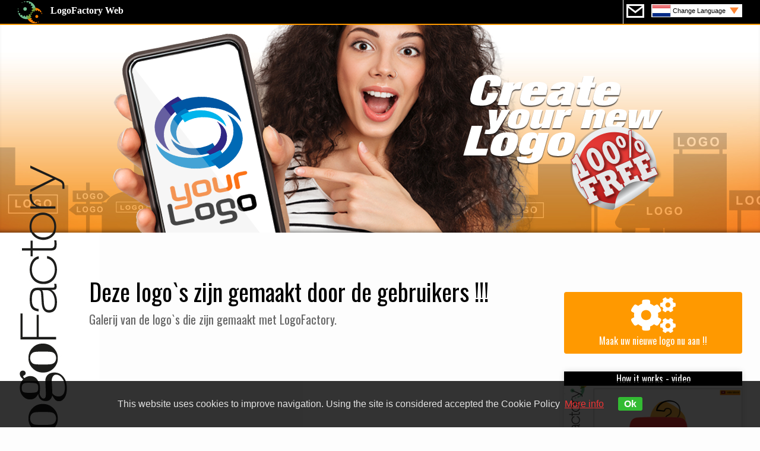

--- FILE ---
content_type: text/html; Charset=utf-8
request_url: https://www.logofactoryweb.com/Gallery/NL
body_size: 37397
content:
<!DOCTYPE html>

<head>
<meta name="viewport" content="width=device-width, height=device-height, initial-scale=1.0, user-scalable=0, minimum-scale=1.0, maximum-scale=1.0">	
<meta http-equiv="Content-Type" content="text/html; charset=utf-8" />
<meta name="description" content="Galerij van de logo`s die zijn gemaakt met LogoFactory." />
<meta name="keywords" content="Gratis Logo Creator, Maak gratis logo online, online gratis logo ontwerp schepper, gratis logo generator, gratis logo maker maker tool, Gratis logo Online" />
<meta http-equiv="Content-Language" content="en-us" />
<meta name="robots" content="INDEX,FOLLOW" />
<meta name="blogcatalog" content="9BC9101988" /> 
<meta property="og:title" content="Logo Design Free Logo Maker online Yourself Logo Design Free Logos in Minutes" />
<meta property="og:type" content="website" />
<meta property="og:url" content="https://www.logofactoryweb.com/default.asp" />
<meta property="og:image" content="https://www.logofactoryweb.com/img/logofactory2014.jpg"/>
<meta property="og:site_name" content="LOGOFACTORYWEB"/>
<title>Galerij van de logo`s die zijn gemaakt met LogoFactory.</title>		
<!-- Global site tag (gtag.js) - Google Analytics -->
<script async src="https://www.googletagmanager.com/gtag/js?id=UA-9418445-1"></script>
<script>
  window.dataLayer = window.dataLayer || [];
  function gtag(){dataLayer.push(arguments);}
  gtag('js', new Date());

  gtag('config', 'UA-9418445-1');
</script>
<!-- Global site tag (gtag.js) - Google Analytics -->

<link href='https://fonts.googleapis.com/css?family=Oswald|Dosis' rel='stylesheet' type='text/css'>	
<link rel="stylesheet" href="/include/css2018.css?id=68015709" media="screen,projection" type="text/css" />	
<link rel="stylesheet" href="/include/css.css?id=459" media="screen,projection" type="text/css" />	
<!--<script src="https://ajax.googleapis.com/ajax/libs/jquery/1.10.2/jquery.min.js"></script>-->
    <link type="text/css" href="/include/css-function.css?id=68015709" rel="stylesheet" />
	<link type="text/css" href="/include/font.css" rel="stylesheet" />
	<script src="/include/jquery.min.js"></script> 
	<link rel="stylesheet" href="/include/jquery.simple-color-picker-mob.css"> 
    <script src="/include/fabric.min.js"></script>			
	<script type="text/javascript" src="/include/jquery.simple-color-picker-mob.js"></script>	    
	<script type="text/javascript" src="/include/jquery.touchSwipe.min.js"></script>
	<script type="text/javascript" src="https://platform-api.sharethis.com/js/sharethis.js#property=5a3d8560c4203c00110b8e19&product=inline-share-buttons"></script>
<script language="javascript" type="text/javascript">
$(document).ready(function() {
$("#nav").click(function(){
       $("#cv").slideToggle("slow");   
  });
});			
</script>
<script>
(function(d, s, id) {
  var js, fjs = d.getElementsByTagName(s)[0];
  if (d.getElementById(id)) return;
  js = d.createElement(s); js.id = id;
  js.src = "https://connect.facebook.net/it_IT/sdk.js#xfbml=1&appId=279176585532200&version=v2.0";
  fjs.parentNode.insertBefore(js, fjs);
}(document, 'script', 'facebook-jssdk'));
</script>
<script language="javascript" type="text/javascript">
function fine(img){
       $("#fine").slideToggle("slow");  
	   $("#newlogo").attr("src","/public/"+img);
       fb(img);	   
}		
</script>
<script src="https://apis.google.com/js/platform.js" async defer></script>
<script async src="https://pagead2.googlesyndication.com/pagead/js/adsbygoogle.js"></script>
<script>
  (adsbygoogle = window.adsbygoogle || []).push({
    google_ad_client: "ca-pub-2069835175360573",
    enable_page_level_ads: true
  });
</script>
<!--
<script>
$(window).scroll(function(){
	 if($(window).scrollTop() + $(window).height() > $(document).height()-180) {
            $('#pioppo').css({top:'-100px'},500); 
        }else{
            $('#pioppo').css({top:'0px'},500);
        }
});
</script>
-->
<script>
function godiv(zip){
$('html,body').animate({scrollTop: $(zip).offset().top}, 'slow');
}
</script>

<script data-ad-client="ca-pub-2069835175360573" async src="https://pagead2.googlesyndication.com/pagead/js/adsbygoogle.js"></script>
<link rel="stylesheet" href="https://cdnjs.cloudflare.com/ajax/libs/animate.css/3.7.0/animate.min.css">
<link rel="stylesheet" href="https://use.fontawesome.com/releases/v5.5.0/css/all.css" integrity="sha384-B4dIYHKNBt8Bc12p+WXckhzcICo0wtJAoU8YZTY5qE0Id1GSseTk6S+L3BlXeVIU" crossorigin="anonymous">
<script src="https://cdnjs.cloudflare.com/ajax/libs/waypoints/4.0.1/jquery.waypoints.min.js"></script>
<script>
(function($){
  function onScrollInit( items, trigger ) {
      items.each( function() {
      var osElement = $(this),
          osAnimationClass = osElement.attr('data-os-animation'),
          osAnimationDelay = osElement.attr('data-os-animation-delay');
          osElement.css({
              '-webkit-animation-delay':  osAnimationDelay,
              '-moz-animation-delay':     osAnimationDelay,
              'animation-delay':          osAnimationDelay
          });
          var osTrigger = ( trigger ) ? trigger : osElement;
          osTrigger.waypoint(function() {
              osElement.addClass('animated').addClass(osAnimationClass);
              },{
                  triggerOnce: true,
                  offset: '90%'
          });
      });
  }
  $(document).ready(function(){
    onScrollInit( $('.os-animation') );
    onScrollInit( $('.staggered-animation'), $('.staggered-animation-container') );
  });
})(jQuery);
</script>

	</head>
	<body>
	<div id="fb-root"></div>
    
<div class="barrahead">
<center>
<div class="l100 pl30 pr30 text-l">
<a class="testata pif" href="/lg/NL" title="The most famous logo-maker"><b>LogoFactory Web</b></a>
<font size="2">
<div class="right barraheadlg pif nowrap">		
<a href="/Contact/NL" class="cont pif" style="margin-top:7px;margin-left:5px;float:left;"></a><a href="#cv1" class="lg pif" id="nav" style="margin-top:7px;float:left;background:url(/flag/NL.png)no-repeat left center, url(/img/freccia.png)no-repeat right 5px center #fff;">Change Language</a>
</div></font>
</div>
</center>
</div>

<div id="cv" class="corniceflag puf pof">
<a href="/gallery/lg/en"><div class="flag pif"><img border="0" src="/flag/en.png">English</div></a>
<a href="/lg/af"><div class="flag"><img border="0" src="/flag/af.png">Afrikaans</div></a>
<a href="/lg/sq"><div class="flag"><img border="0" src="/flag/sq.png">Albanian</div></a>
<a href="/lg/ar"><div class="flag"><img border="0" src="/flag/sa.png">Arabic</div></a>
<a href="/lg/hy"><div class="flag"><img border="0" src="/flag/hy.png">Armenian</div></a>
<a href="/lg/az"><div class="flag"><img border="0" src="/flag/az.png">Azerbaijani</div></a>
<a href="/lg/eu"><div class="flag"><img border="0" src="/flag/eu.png">Basque</div></a>
<a href="/lg/be"><div class="flag"><img border="0" src="/flag/be.png">Belarusian</div></a>
<a href="/lg/bg"><div class="flag"><img border="0" src="/flag/bg.png">Bulgarian</div></a>
<a href="/lg/ca"><div class="flag"><img border="0" src="/flag/ca.png">Catalan</div></a>
<a href="/lg/cn"><div class="flag"><img border="0" src="/flag/cn.png">Chinese</div></a>
<a href="/lg/hr"><div class="flag"><img border="0" src="/flag/hr.png">Croatian</div></a>
<a href="/lg/cs"><div class="flag"><img border="0" src="/flag/cs.png">Czech</div></a>
<a href="/lg/da"><div class="flag"><img border="0" src="/flag/da.png">Danish</div></a>
<a href="/lg/nl"><div class="flag"><img border="0" src="/flag/nl.png">Dutch</div></a>
<a href="/lg/et"><div class="flag"><img border="0" src="/flag/et.png">Estonian</div></a>
<a href="/lg/tl"><div class="flag"><img border="0" src="/flag/tl.png">Filipino</div></a>
<a href="/lg/fi"><div class="flag"><img border="0" src="/flag/fi.png">Finnish</div></a>
<a href="/lg/fr"><div class="flag"><img border="0" src="/flag/fr.png">French</div></a>
<a href="/lg/ka"><div class="flag"><img border="0" src="/flag/ka.png">Georgian</div></a>
<a href="/lg/de"><div class="flag"><img border="0" src="/flag/de.png">German</div></a>
<a href="/lg/el"><div class="flag"><img border="0" src="/flag/el.png">Greek</div></a>
<a href="/lg/hi"><div class="flag"><img border="0" src="/flag/hi.png">Hindi</div></a>
<a href="/lg/hu"><div class="flag"><img border="0" src="/flag/hu.png">Hungarian</div></a>
<a href="/lg/id"><div class="flag"><img border="0" src="/flag/id.png">Indonesian</div></a>
<a href="/lg/ga"><div class="flag"><img border="0" src="/flag/ga.png">Irish</div></a>
<a href="/lg/it"><div class="flag"><img border="0" src="/flag/it.png">Italian</div></a>
<a href="/lg/ja"><div class="flag"><img border="0" src="/flag/ja.png">Japanese</div></a>
<a href="/lg/ko"><div class="flag"><img border="0" src="/flag/ko.png">Korean</div></a>
<a href="/lg/lv"><div class="flag"><img border="0" src="/flag/lv.png">Latvian</div></a>
<a href="/lg/lt"><div class="flag"><img border="0" src="/flag/lt.png">Lithuanian</div></a>
<a href="/lg/ms"><div class="flag"><img border="0" src="/flag/ms.png">Malay</div></a>
<a href="/lg/no"><div class="flag"><img border="0" src="/flag/no.png">Norwegian</div></a>
<a href="/lg/fa"><div class="flag"><img border="0" src="/flag/fa.png">Persian</div></a>
<a href="/lg/pl"><div class="flag"><img border="0" src="/flag/pl.png">Polish</div></a>
<a href="/lg/pt"><div class="flag"><img border="0" src="/flag/pt.png">Portuguese</div></a>
<a href="/lg/ro"><div class="flag"><img border="0" src="/flag/ro.png">Romanian</div></a>
<a href="/lg/ru"><div class="flag"><img border="0" src="/flag/ru.png">Russian</div></a>
<a href="/lg/sr"><div class="flag"><img border="0" src="/flag/sr.png">Serbian</div></a>
<a href="/lg/sk"><div class="flag"><img border="0" src="/flag/sk.png">Slovak</div></a>
<a href="/lg/sl"><div class="flag"><img border="0" src="/flag/sl.png">Slovenian</div></a>
<a href="/lg/es"><div class="flag"><img border="0" src="/flag/es.png">Spanish</div></a>
<a href="/lg/sw"><div class="flag"><img border="0" src="/flag/sw.png">Swahili</div></a>
<a href="/lg/sv"><div class="flag"><img border="0" src="/flag/sv.png">Swedish</div></a>
<a href="/lg/th"><div class="flag"><img border="0" src="/flag/th.png">Thai</div></a>
<a href="/lg/tr"><div class="flag"><img border="0" src="/flag/tr.png">Turkish</div></a>
<a href="/lg/uk"><div class="flag"><img border="0" src="/flag/uk.png">Ukrainian</div></a>
<!--<a href="/lg/ur"><div class="flag"><img border="0" src="/flag/ur.png">Urdu</div></a>-->
<!--<a href="/lg/vi"><div class="flag"><img border="0" src="/flag/vi.png">Vietnamese</div></a>-->
</div>
<!--
<div style="background:#fff;width:100%;min-height:30px;text-align:center;padding:7px 20px; 25px 10px">
<script async src="//pagead2.googlesyndication.com/pagead/js/adsbygoogle.js"></script>

<ins class="adsbygoogle"
     style="display:block"
     data-ad-client="ca-pub-2069835175360573"
     data-ad-slot="2249890172"
     data-ad-format="link"></ins>
<script>
(adsbygoogle = window.adsbygoogle || []).push({});
</script>
</div>
-->
<div id="test" class="l100 text-r pr30 movefast relative">
<div class="testclaim absolute text-l" style="width:100%;height:350px;top:0;left:0px;overflow:hidden;"><img id="" border="0" src="/img/test-cell.png" class="celltest dxsx movefast"></div>
<img border="0" id="strillo3" src="/img/strillonew2.png" class="pif move slidel">
<img border="0" id="strillo" src="/img/strillonew3.png" class="pif move">
</div>
	<center>
   
<center>
<div class="maxwidth">
<div id="scl" class="cell movefast">
<div class="sz40 text-l fontA pif mt50 titlersz">
Deze logo`s zijn gemaakt door de gebruikers !!!
<br><br>
<span class="sz20 col7">Galerij van de logo`s die zijn gemaakt met LogoFactory.</span>
</div>	  
<br><br> 
<center>
<!-- 728x90, creato 10/08/10 -->
<ins class="adsbygoogle"
     style="display:inline-block;width:728px;height:90px"
     data-ad-client="ca-pub-2069835175360573"
     data-ad-slot="0950851069"></ins>
<script>
     (adsbygoogle = window.adsbygoogle || []).push({});
</script>
</center>		
<br><br>
<div class="l100 mt30">

<div class="pif boxfile ombra os-animation" data-os-animation="fadeInLeft" style="background-image:url(/img-gallery/1.jpg);background-size:75%;" title="Logo created with LogofactoryWeb.com">
</div>

<div class="pif boxfile ombra os-animation" data-os-animation="fadeInLeft" style="background-image:url(/img-gallery/2.jpg);background-size:75%;" title="Logo created with LogofactoryWeb.com">
</div>

<div class="pif boxfile ombra os-animation" data-os-animation="fadeInLeft" style="background-image:url(/img-gallery/3.jpg);background-size:75%;" title="Logo created with LogofactoryWeb.com">
</div>

<div class="pif boxfile ombra os-animation" data-os-animation="fadeInLeft" style="background-image:url(/img-gallery/4.jpg);background-size:75%;" title="Logo created with LogofactoryWeb.com">
</div>

<div class="pif boxfile ombra os-animation" data-os-animation="fadeInLeft" style="background-image:url(/img-gallery/5.jpg);background-size:75%;" title="Logo created with LogofactoryWeb.com">
</div>

<div class="pif boxfile ombra os-animation" data-os-animation="fadeInLeft" style="background-image:url(/img-gallery/6.jpg);background-size:75%;" title="Logo created with LogofactoryWeb.com">
</div>

<div class="pif boxfile ombra os-animation" data-os-animation="fadeInLeft" style="background-image:url(/img-gallery/7.jpg);background-size:75%;" title="Logo created with LogofactoryWeb.com">
</div>

<div class="pif boxfile ombra os-animation" data-os-animation="fadeInLeft" style="background-image:url(/img-gallery/8.jpg);background-size:75%;" title="Logo created with LogofactoryWeb.com">
</div>

<div class="pif boxfile ombra os-animation" data-os-animation="fadeInLeft" style="background-image:url(/img-gallery/9.jpg);background-size:75%;" title="Logo created with LogofactoryWeb.com">
</div>

<div class="pif boxfile ombra os-animation" data-os-animation="fadeInLeft" style="background-image:url(/img-gallery/10.jpg);background-size:75%;" title="Logo created with LogofactoryWeb.com">
</div>

<div class="pif boxfile ombra os-animation" data-os-animation="fadeInLeft" style="background-image:url(/img-gallery/11.jpg);background-size:75%;" title="Logo created with LogofactoryWeb.com">
</div>

<div class="pif boxfile ombra os-animation" data-os-animation="fadeInLeft" style="background-image:url(/img-gallery/12.jpg);background-size:75%;" title="Logo created with LogofactoryWeb.com">
</div>

<div class="pif boxfile ombra os-animation" data-os-animation="fadeInLeft" style="background-image:url(/img-gallery/13.jpg);background-size:75%;" title="Logo created with LogofactoryWeb.com">
</div>

<div class="pif boxfile ombra os-animation" data-os-animation="fadeInLeft" style="background-image:url(/img-gallery/14.jpg);background-size:75%;" title="Logo created with LogofactoryWeb.com">
</div>

<div class="pif boxfile ombra os-animation" data-os-animation="fadeInLeft" style="background-image:url(/img-gallery/15.jpg);background-size:75%;" title="Logo created with LogofactoryWeb.com">
</div>

<div class="pif boxfile ombra os-animation" data-os-animation="fadeInLeft" style="background-image:url(/img-gallery/16.jpg);background-size:75%;" title="Logo created with LogofactoryWeb.com">
</div>

<div class="pif boxfile ombra os-animation" data-os-animation="fadeInLeft" style="background-image:url(/img-gallery/17.jpg);background-size:75%;" title="Logo created with LogofactoryWeb.com">
</div>

<div class="pif boxfile ombra os-animation" data-os-animation="fadeInLeft" style="background-image:url(/img-gallery/18.jpg);background-size:75%;" title="Logo created with LogofactoryWeb.com">
</div>

<div class="pif boxfile ombra os-animation" data-os-animation="fadeInLeft" style="background-image:url(/img-gallery/19.jpg);background-size:75%;" title="Logo created with LogofactoryWeb.com">
</div>

<div class="pif boxfile ombra os-animation" data-os-animation="fadeInLeft" style="background-image:url(/img-gallery/20.jpg);background-size:75%;" title="Logo created with LogofactoryWeb.com">
</div>

<div class="pif boxfile ombra os-animation" data-os-animation="fadeInLeft" style="background-image:url(/img-gallery/21.jpg);background-size:75%;" title="Logo created with LogofactoryWeb.com">
</div>

<div class="pif boxfile ombra os-animation" data-os-animation="fadeInLeft" style="background-image:url(/img-gallery/22.jpg);background-size:75%;" title="Logo created with LogofactoryWeb.com">
</div>

<div class="pif boxfile ombra os-animation" data-os-animation="fadeInLeft" style="background-image:url(/img-gallery/23.jpg);background-size:75%;" title="Logo created with LogofactoryWeb.com">
</div>

<div class="pif boxfile ombra os-animation" data-os-animation="fadeInLeft" style="background-image:url(/img-gallery/24.jpg);background-size:75%;" title="Logo created with LogofactoryWeb.com">
</div>

<center>
<!-- 728x90, creato 10/08/10 -->
<ins class="adsbygoogle"
     style="display:inline-block;width:728px;height:90px"
     data-ad-client="ca-pub-2069835175360573"
     data-ad-slot="0950851069"></ins>
<script>
     (adsbygoogle = window.adsbygoogle || []).push({});
</script>
</center>

<div class="pif boxfile ombra os-animation" data-os-animation="fadeInLeft" style="background-image:url(/img-gallery/25.jpg);background-size:75%;" title="Logo created with LogofactoryWeb.com">
</div>

<div class="pif boxfile ombra os-animation" data-os-animation="fadeInLeft" style="background-image:url(/img-gallery/26.jpg);background-size:75%;" title="Logo created with LogofactoryWeb.com">
</div>

<div class="pif boxfile ombra os-animation" data-os-animation="fadeInLeft" style="background-image:url(/img-gallery/27.jpg);background-size:75%;" title="Logo created with LogofactoryWeb.com">
</div>

<div class="pif boxfile ombra os-animation" data-os-animation="fadeInLeft" style="background-image:url(/img-gallery/28.jpg);background-size:75%;" title="Logo created with LogofactoryWeb.com">
</div>

<div class="pif boxfile ombra os-animation" data-os-animation="fadeInLeft" style="background-image:url(/img-gallery/29.jpg);background-size:75%;" title="Logo created with LogofactoryWeb.com">
</div>

<div class="pif boxfile ombra os-animation" data-os-animation="fadeInLeft" style="background-image:url(/img-gallery/30.jpg);background-size:75%;" title="Logo created with LogofactoryWeb.com">
</div>

<div class="pif boxfile ombra os-animation" data-os-animation="fadeInLeft" style="background-image:url(/img-gallery/31.jpg);background-size:75%;" title="Logo created with LogofactoryWeb.com">
</div>

<div class="pif boxfile ombra os-animation" data-os-animation="fadeInLeft" style="background-image:url(/img-gallery/32.jpg);background-size:75%;" title="Logo created with LogofactoryWeb.com">
</div>

<div class="pif boxfile ombra os-animation" data-os-animation="fadeInLeft" style="background-image:url(/img-gallery/33.jpg);background-size:75%;" title="Logo created with LogofactoryWeb.com">
</div>

<div class="pif boxfile ombra os-animation" data-os-animation="fadeInLeft" style="background-image:url(/img-gallery/34.jpg);background-size:75%;" title="Logo created with LogofactoryWeb.com">
</div>

<div class="pif boxfile ombra os-animation" data-os-animation="fadeInLeft" style="background-image:url(/img-gallery/35.jpg);background-size:75%;" title="Logo created with LogofactoryWeb.com">
</div>

<div class="pif boxfile ombra os-animation" data-os-animation="fadeInLeft" style="background-image:url(/img-gallery/36.jpg);background-size:75%;" title="Logo created with LogofactoryWeb.com">
</div>

<div class="pif boxfile ombra os-animation" data-os-animation="fadeInLeft" style="background-image:url(/img-gallery/37.jpg);background-size:75%;" title="Logo created with LogofactoryWeb.com">
</div>

<div class="pif boxfile ombra os-animation" data-os-animation="fadeInLeft" style="background-image:url(/img-gallery/38.jpg);background-size:75%;" title="Logo created with LogofactoryWeb.com">
</div>

<div class="pif boxfile ombra os-animation" data-os-animation="fadeInLeft" style="background-image:url(/img-gallery/39.jpg);background-size:75%;" title="Logo created with LogofactoryWeb.com">
</div>

<div class="pif boxfile ombra os-animation" data-os-animation="fadeInLeft" style="background-image:url(/img-gallery/40.jpg);background-size:75%;" title="Logo created with LogofactoryWeb.com">
</div>

<div class="pif boxfile ombra os-animation" data-os-animation="fadeInLeft" style="background-image:url(/img-gallery/41.jpg);background-size:75%;" title="Logo created with LogofactoryWeb.com">
</div>

<div class="pif boxfile ombra os-animation" data-os-animation="fadeInLeft" style="background-image:url(/img-gallery/42.jpg);background-size:75%;" title="Logo created with LogofactoryWeb.com">
</div>

<div class="pif boxfile ombra os-animation" data-os-animation="fadeInLeft" style="background-image:url(/img-gallery/43.jpg);background-size:75%;" title="Logo created with LogofactoryWeb.com">
</div>

<div class="pif boxfile ombra os-animation" data-os-animation="fadeInLeft" style="background-image:url(/img-gallery/44.jpg);background-size:75%;" title="Logo created with LogofactoryWeb.com">
</div>

<div class="pif boxfile ombra os-animation" data-os-animation="fadeInLeft" style="background-image:url(/img-gallery/45.jpg);background-size:75%;" title="Logo created with LogofactoryWeb.com">
</div>

<div class="pif boxfile ombra os-animation" data-os-animation="fadeInLeft" style="background-image:url(/img-gallery/46.jpg);background-size:75%;" title="Logo created with LogofactoryWeb.com">
</div>

<div class="pif boxfile ombra os-animation" data-os-animation="fadeInLeft" style="background-image:url(/img-gallery/47.jpg);background-size:75%;" title="Logo created with LogofactoryWeb.com">
</div>

<div class="pif boxfile ombra os-animation" data-os-animation="fadeInLeft" style="background-image:url(/img-gallery/48.jpg);background-size:75%;" title="Logo created with LogofactoryWeb.com">
</div>

<center>
<!-- 728x90, creato 10/08/10 -->
<ins class="adsbygoogle"
     style="display:inline-block;width:728px;height:90px"
     data-ad-client="ca-pub-2069835175360573"
     data-ad-slot="0950851069"></ins>
<script>
     (adsbygoogle = window.adsbygoogle || []).push({});
</script>
</center>

<div class="pif boxfile ombra os-animation" data-os-animation="fadeInLeft" style="background-image:url(/img-gallery/49.jpg);background-size:75%;" title="Logo created with LogofactoryWeb.com">
</div>

<div class="pif boxfile ombra os-animation" data-os-animation="fadeInLeft" style="background-image:url(/img-gallery/50.jpg);background-size:75%;" title="Logo created with LogofactoryWeb.com">
</div>

<div class="pif boxfile ombra os-animation" data-os-animation="fadeInLeft" style="background-image:url(/img-gallery/51.jpg);background-size:75%;" title="Logo created with LogofactoryWeb.com">
</div>

<div class="pif boxfile ombra os-animation" data-os-animation="fadeInLeft" style="background-image:url(/img-gallery/52.jpg);background-size:75%;" title="Logo created with LogofactoryWeb.com">
</div>

<div class="pif boxfile ombra os-animation" data-os-animation="fadeInLeft" style="background-image:url(/img-gallery/53.jpg);background-size:75%;" title="Logo created with LogofactoryWeb.com">
</div>

<div class="pif boxfile ombra os-animation" data-os-animation="fadeInLeft" style="background-image:url(/img-gallery/54.jpg);background-size:75%;" title="Logo created with LogofactoryWeb.com">
</div>

<div class="pif boxfile ombra os-animation" data-os-animation="fadeInLeft" style="background-image:url(/img-gallery/55.jpg);background-size:75%;" title="Logo created with LogofactoryWeb.com">
</div>

<div class="pif boxfile ombra os-animation" data-os-animation="fadeInLeft" style="background-image:url(/img-gallery/56.jpg);background-size:75%;" title="Logo created with LogofactoryWeb.com">
</div>

<div class="pif boxfile ombra os-animation" data-os-animation="fadeInLeft" style="background-image:url(/img-gallery/57.jpg);background-size:75%;" title="Logo created with LogofactoryWeb.com">
</div>

<div class="pif boxfile ombra os-animation" data-os-animation="fadeInLeft" style="background-image:url(/img-gallery/58.jpg);background-size:75%;" title="Logo created with LogofactoryWeb.com">
</div>

<div class="pif boxfile ombra os-animation" data-os-animation="fadeInLeft" style="background-image:url(/img-gallery/59.jpg);background-size:75%;" title="Logo created with LogofactoryWeb.com">
</div>

<div class="pif boxfile ombra os-animation" data-os-animation="fadeInLeft" style="background-image:url(/img-gallery/60.jpg);background-size:75%;" title="Logo created with LogofactoryWeb.com">
</div>

<div class="pif boxfile ombra os-animation" data-os-animation="fadeInLeft" style="background-image:url(/img-gallery/61.jpg);background-size:75%;" title="Logo created with LogofactoryWeb.com">
</div>

<div class="pif boxfile ombra os-animation" data-os-animation="fadeInLeft" style="background-image:url(/img-gallery/62.jpg);background-size:75%;" title="Logo created with LogofactoryWeb.com">
</div>

<div class="pif boxfile ombra os-animation" data-os-animation="fadeInLeft" style="background-image:url(/img-gallery/63.jpg);background-size:75%;" title="Logo created with LogofactoryWeb.com">
</div>

<div class="pif boxfile ombra os-animation" data-os-animation="fadeInLeft" style="background-image:url(/img-gallery/64.jpg);background-size:75%;" title="Logo created with LogofactoryWeb.com">
</div>

</div>

</div><!--scl-->
<div id="scr" class="pt40 cell movefast">
<a href="#" class="pif fontA move round4 linkH bgcol1 p10 col8 mt20 mb30 l100" onclick="godiv('#supsup');return false;">
<i class="fas fa-cogs sz60"></i> 
<br>
Maak uw nieuwe logo nu aan !!
</a>

<div id="box-banner" class="rsz-no puf pif mt0">
<div style="background:#000000;color:#ffffff;text-align:left;overflow:hidden;" class="ombra">
<center>
<div style="max-width:300px;">
<font size="3" class="fontA">How it works - video</font>
</div>
<a href="/Logomaker-Video/NL" target="_blank">
<img border="0" src="/img/video.jpg" style="max-width:300px;" onmouseover="this.src='/img/video2.jpg';" onmouseout="this.src='/img/video.jpg';"></a>
</center>
</div>
<br>
<center>
<div id="banner--" style="background:#fff;" class="puf move rsz">
<!-- 160x600-logofactory -->
<script async src="https://pagead2.googlesyndication.com/pagead/js/adsbygoogle.js"></script>
<ins class="adsbygoogle"
     style="display:block;"
     data-ad-client="ca-pub-2069835175360573"
     data-ad-slot="2180826005"
	 data-ad-format="vertical, horizontal"></ins>
<script>
(adsbygoogle = window.adsbygoogle || []).push({});
</script>
<!-- 160x600-logofactory -->
</div>
<div style="clear:both;"></div>
<br><br>
<div style="width:100%;border:1px solid #ebebeb;padding:15px;background:#f3f3f3;color:#555;line-height:25px;">
<span class="pif sz24 fontB"><b>Create Free your own Logo</b></span>
<br><br>
<span class="sz16">
Today if you are searching for a professional logo on the web, you can find many offers. From companies that specialize in creative logo design, or if you do not have any clear ideas, sites of logo design inspiration.<br>There are also platforms of online logo design contest. Alternatively there are online logo-makers as LogoFactoryWeb.
<br><br>
LogoFactoryWeb is a professional Logo Maker where you create a custom logo in a few seconds, even if you are not a graphic designer, and you can download it for free (if you love it).
</span>
</div>
</center>
</div><!--box-banner-->
<br>
<div class="bgcol9 col8 fontA text-l pif p5">Blader door honderden professionele logo ontwerpen op maat voor uw specifieke business</div>

<div class="l100 mt10 text-l">

<a class="catrighe round4 nowrap pif sz14 movefast" href="/cat/226/Logo/Abstracts/NL">Logo Abstracts</a>  

<a class="catrighe round4 nowrap pif sz14 movefast" href="/cat/278/Logo/Water/NL">Logo Water</a>  

<a class="catrighe round4 nowrap pif sz14 movefast" href="/cat/262/Logo/Natuur/NL">Logo Natuur</a>  

<a class="catrighe round4 nowrap pif sz14 movefast" href="/cat/258/Logo/Kinderen/NL">Logo Kinderen</a>  

<a class="catrighe round4 nowrap pif sz14 movefast" href="/cat/232/Logo/Gebouwen/NL">Logo Gebouwen</a>  

<a class="catrighe round4 nowrap pif sz14 movefast" href="/cat/263/Logo/Voorwerpen/NL">Logo Voorwerpen</a>  

<a class="catrighe round4 nowrap pif sz14 movefast" href="/cat/248/Logo/vormen/NL">Logo vormen</a>  

<a class="catrighe round4 nowrap pif sz14 movefast" href="/cat/228/Logo/Dieren/NL">Logo Dieren</a>  

<a class="catrighe round4 nowrap pif sz14 movefast" href="/cat/233/Logo/Bedrijf/NL">Logo Bedrijf</a>  

<a class="catrighe round4 nowrap pif sz14 movefast" href="/cat/238/Logo/ontwerpers/NL">Logo ontwerpers</a>  

<a class="catrighe round4 nowrap pif sz14 movefast" href="/cat/240/Logo/Energie/NL">Logo Energie</a>  

<a class="catrighe round4 nowrap pif sz14 movefast" href="/cat/266/Logo/Fotografen/NL">Logo Fotografen</a>  

<a class="catrighe round4 nowrap pif sz14 movefast" href="/cat/267/Logo/fotografie/NL">Logo fotografie</a>  

<a class="catrighe round4 nowrap pif sz14 movefast" href="/cat/231/Logo/Body-building/NL">Logo Body-building</a>  

<a class="catrighe round4 nowrap pif sz14 movefast" href="/cat/250/Logo/grafiek/NL">Logo grafiek</a>  

<a class="catrighe round4 nowrap pif sz14 movefast" href="/cat/242/Logo/vermaak/NL">Logo vermaak</a>  

<a class="catrighe round4 nowrap pif sz14 movefast" href="/cat/255/Logo/Hotel/NL">Logo Hotel</a>  

<a class="catrighe round4 nowrap pif sz14 movefast" href="/cat/256/Logo/internet/NL">Logo internet</a>  

<a class="catrighe round4 nowrap pif sz14 movefast" href="/cat/271/Logo/Veiligheid/NL">Logo Veiligheid</a>  

<a class="catrighe round4 nowrap pif sz14 movefast" href="/cat/246/Logo/geschiktheid/NL">Logo geschiktheid</a>  

<a class="catrighe round4 nowrap pif sz14 movefast" href="/cat/279/Logo/Welzijn/NL">Logo Welzijn</a>  

<a class="catrighe round4 nowrap pif sz14 movefast" href="/cat/230/Logo/Schoonheid/NL">Logo Schoonheid</a>  

<a class="catrighe round4 nowrap pif sz14 movefast" href="/cat/243/Logo/Familie/NL">Logo Familie</a>  

<a class="catrighe round4 nowrap pif sz14 movefast" href="/cat/277/Logo/voertuigen/NL">Logo voertuigen</a>  

<a class="catrighe round4 nowrap pif sz14 movefast" href="/cat/253/Logo/Gezondheid/NL">Logo Gezondheid</a>  

<a class="catrighe round4 nowrap pif sz14 movefast" href="/cat/245/Logo/Financi�n/NL">Logo Financi�n</a>  

<a class="catrighe round4 nowrap pif sz14 movefast" href="/cat/254/Logo/Holiday/NL">Logo Holiday</a>  

<a class="catrighe round4 nowrap pif sz14 movefast" href="/cat/274/Logo/Toys/NL">Logo Toys</a>  

<a class="catrighe round4 nowrap pif sz14 movefast" href="/cat/247/Logo/Voedsel/NL">Logo Voedsel</a>  

<a class="catrighe round4 nowrap pif sz14 movefast" href="/cat/260/Logo/Medisch/NL">Logo Medisch</a>  

<a class="catrighe round4 nowrap pif sz14 movefast" href="/cat/237/Logo/Drankjes/NL">Logo Drankjes</a>  

<a class="catrighe round4 nowrap pif sz14 movefast" href="/cat/234/Logo/Cars/NL">Logo Cars</a>  

<a class="catrighe round4 nowrap pif sz14 movefast" href="/cat/244/Logo/Mode/NL">Logo Mode</a>  

<a class="catrighe round4 nowrap pif sz14 movefast" href="/cat/261/Logo/Muziek/NL">Logo Muziek</a>  

<a class="catrighe round4 nowrap pif sz14 movefast" href="/cat/272/Logo/Sport/NL">Logo Sport</a>  

<a class="catrighe round4 nowrap pif sz14 movefast" href="/cat/264/Logo/Mensen/NL">Logo Mensen</a>  

<a class="catrighe round4 nowrap pif sz14 movefast" href="/cat/235/Logo/Kleding/NL">Logo Kleding</a>  

<a class="catrighe round4 nowrap pif sz14 movefast" href="/cat/275/Logo/Toerisme/NL">Logo Toerisme</a>  

<a class="catrighe round4 nowrap pif sz14 movefast" href="/cat/259/Logo/afzet/NL">Logo afzet</a>  

<a class="catrighe round4 nowrap pif sz14 movefast" href="/cat/252/Logo/Haar-stylist/NL">Logo Haar stylist</a>  

<a class="catrighe round4 nowrap pif sz14 movefast" href="/cat/239/Logo/Onderwijs/NL">Logo Onderwijs</a>  

<a class="catrighe round4 nowrap pif sz14 movefast" href="/cat/236/Logo/Levering/NL">Logo Levering</a>  

<a class="catrighe round4 nowrap pif sz14 movefast" href="/cat/276/Logo/Reizen/NL">Logo Reizen</a>  

<a class="catrighe round4 nowrap pif sz14 movefast" href="/cat/227/Logo/landbouw/NL">Logo landbouw</a>  

<a class="catrighe round4 nowrap pif sz14 movefast" href="/cat/268/Logo/Onroerend-goed/NL">Logo Onroerend goed</a>  

<a class="catrighe round4 nowrap pif sz14 movefast" href="/cat/269/Logo/restaurants/NL">Logo restaurants</a>  

<a class="catrighe round4 nowrap pif sz14 movefast" href="/cat/270/Logo/Hair-salons/NL">Logo Hair-salons</a>  

<a class="catrighe round4 nowrap pif sz14 movefast" href="/cat/265/Logo/Foto-studio's/NL">Logo Foto-studio's</a>  

<a class="catrighe round4 nowrap pif sz14 movefast" href="/cat/249/Logo/Grafische-studi/NL">Logo Grafische studi</a>  

<a class="catrighe round4 nowrap pif sz14 movefast" href="/cat/251/Logo/Haarstudio's/NL">Logo Haarstudio's</a>  

<a class="catrighe round4 nowrap pif sz14 movefast" href="/cat/257/Logo/Brieven/NL">Logo Brieven</a>  

<a class="catrighe round4 nowrap pif sz14 movefast" href="/cat/241/Logo/bouwkunde/NL">Logo bouwkunde</a>  

<a class="catrighe round4 nowrap pif sz14 movefast" href="/cat/273/Logo/Technologie/NL">Logo Technologie</a>  

<a class="catrighe round4 nowrap pif sz14 movefast" href="/cat/229/Logo/Barbers/NL">Logo Barbers</a>  

</div>
</div><!--scr-->
</div>
</center>
<div class="clearfix"></div>
<br><br><br>
</center>


<div class="footer puf mt30">
<center>
<div class="l100 puf pl20 pr20" style="position:relative;text-align:center;">
<a href="#" onclick="godiv('#supsup');return false;"><div id="pioppo" class="pif fontA move round4 linkH">Maak uw nieuwe logo nu aan !!</div></a>
<div class="foot1 rsz1">
<img border="0" src="/img/logofactory3.png" width="100" style="position:absolute;top:-39px; left:0px;">
		<br><br><br>
		<img border="0" src="/img/logofactory4.png"><br><br>
		<font color="#FFFFFF" style="font-size:13px;">LogoFactoryWeb.com<br>
		&copy; 2008-2026 All Rights Reserved
		</font>
</div>
<div class="foot5"></div>
<div class="foot4 pif none">
<a class="x102" href="/Contact.asp?lg=NL">CONTACT US</a>
&nbsp;|&nbsp;
<a class="x102" href="/Legal/NL">LEGAL</a>
&nbsp;|&nbsp;
<a class="x102" href="/Cookie-policy/NL">COOKIE POLICE</a>
&nbsp;|&nbsp;
<a class="x102" href="/Privacy-policy/NL">PRIVACY POLICE</a>
<br>
</div>
<div style="width:35%;" class="pif rsz1">
<br>
<font face="arial">
		<a class="x102" href="/lg/en">
		Free Logo</a>
		<a class="x102" href="/lg/es">
		Logo Creator</a>
		<a class="x102" href="/lg/pt">
		Logo Creator</a>
		<a class="x102" href="/lg/id">
		Pembuat Logo Gratis</a>
		<br>
		<a class="x102" href="/lg/cn">&#20813;&#36027;&#27161;&#35468;</a>
		<a class="x102" href="/lg/hi">&#2350;&#2369;&#2347;&#2364;&#2381;&#2340; &#2354;&#2379;&#2327;&#2379;</a>
		<a class="x102" href="/lg/ru">&#1073;&#1077;&#1089;&#1087;&#1083;&#1072;&#1090;&#1085;&#1086; &#1083;&#1086;&#1075;&#1086;&#1090;&#1080;&#1087;</a>
		</font>
		<br><br>
		<a class="soc" href="https://www.facebook.com/logofactoryweb/"><img border="0" src="/img/ico-scl1.png" class="pif" width="40" border="0"></a>
		<a class="soc" href="https://twitter.com/logofactoryweb"><img border="0" src="/img/ico-scl2.png" class="pif" width="40" border="0"></a>
		<a class="soc" href="https://plus.google.com/+Logofactoryweb"><img border="0" src="/img/ico-scl3.png" class="pif" width="40" border="0"></a>
		<a class="soc" href="https://www.youtube.com/channel/UCGVrsAPDNR1iOoLtR1PcHcQ"><img border="0" src="/img/ico-scl4.png" class="pif" width="40" border="0"></a>
		<a class="soc" href="https://www.instagram.com/logofactoryweb"><img border="0" src="/img/ico-scl5.png" class="pif" width="40" border="0"></a>
		<a class="soc" href="https://play.google.com/store/apps/details?id=appinventor.ai_contact.LogoFactoryApp1&hl=en"><img border="0" src="/img/ico-scl6.png" class="pif" width="40" border="0"></a>
		<br><br>
		<span style="color:#ccc;">Made <a href="https://www.overiver.com" title="OverRiver: Creative and Digital Web Agency" style="color:#fff;text-decoration:none;" target="_blank">oveRiver</a></span>
	
</div>		
<div class="rsz1 foot3">
<br>
<a class="x102" href="/Contact/NL">CONTACT US</a><br>
<a class="x102" href="/Legal/NL">LEGAL</a><br>
<a class="x102" href="/Cookie-Policy/NL">COOKIE POLICE</a><br>
<a class="x102" href="/Privacy-Policy/NL">PRIVACY POLICE</a><br>
</div>
<br><br><br>
</div>
</center>
</div>

<script type="text/javascript" src="/include/cookiechoices.js"></script>
<script>
  document.addEventListener('DOMContentLoaded', function(event) {
    cookieChoices.showCookieConsentBar('This website uses cookies to improve navigation. Using the site is considered accepted the Cookie Policy',
      'Ok', 'More info', '/Cookie-Policy/NL');
  });
</script>

	</body>
</html>


--- FILE ---
content_type: text/html; charset=utf-8
request_url: https://www.google.com/recaptcha/api2/aframe
body_size: 268
content:
<!DOCTYPE HTML><html><head><meta http-equiv="content-type" content="text/html; charset=UTF-8"></head><body><script nonce="KrAHdDafjUIDUBXSaCiRgw">/** Anti-fraud and anti-abuse applications only. See google.com/recaptcha */ try{var clients={'sodar':'https://pagead2.googlesyndication.com/pagead/sodar?'};window.addEventListener("message",function(a){try{if(a.source===window.parent){var b=JSON.parse(a.data);var c=clients[b['id']];if(c){var d=document.createElement('img');d.src=c+b['params']+'&rc='+(localStorage.getItem("rc::a")?sessionStorage.getItem("rc::b"):"");window.document.body.appendChild(d);sessionStorage.setItem("rc::e",parseInt(sessionStorage.getItem("rc::e")||0)+1);localStorage.setItem("rc::h",'1769007788955');}}}catch(b){}});window.parent.postMessage("_grecaptcha_ready", "*");}catch(b){}</script></body></html>